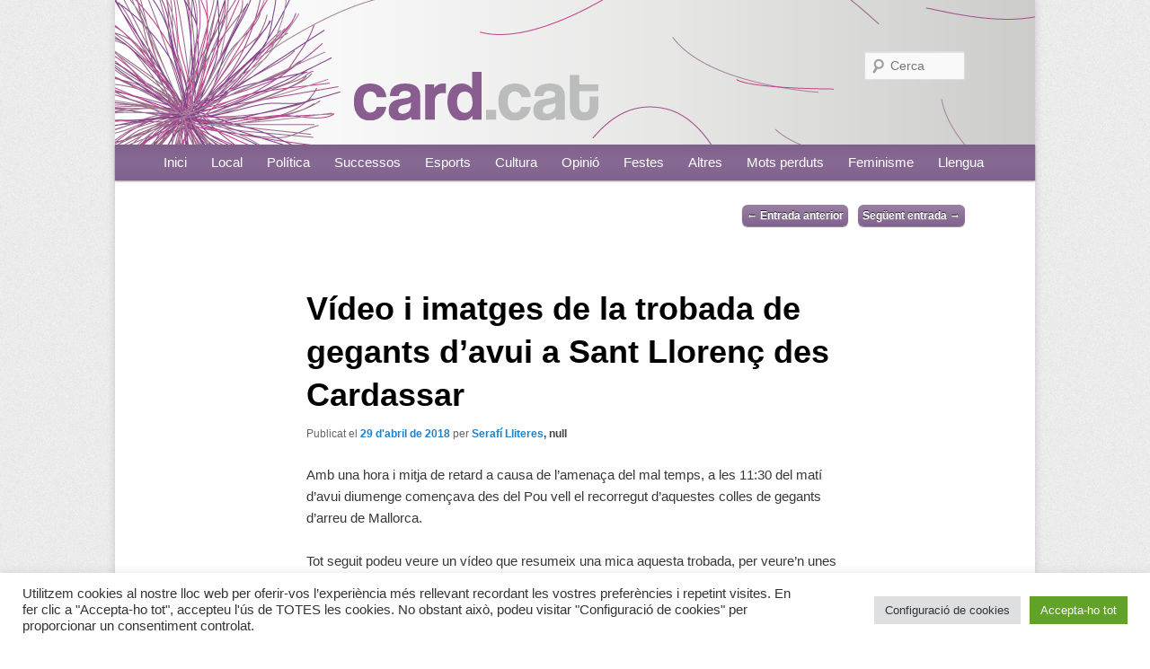

--- FILE ---
content_type: text/html; charset=UTF-8
request_url: https://card.cat/2018/04/29/video-i-imatges-de-la-trobada-de-gegants-davui-a-sant-llorenc-des-cardassar/
body_size: 22388
content:
<!DOCTYPE html>
<!--[if IE 6]>
<html id="ie6" dir="ltr" lang="ca"
	prefix="og: https://ogp.me/ns#" >
<![endif]-->
<!--[if IE 7]>
<html id="ie7" dir="ltr" lang="ca"
	prefix="og: https://ogp.me/ns#" >
<![endif]-->
<!--[if IE 8]>
<html id="ie8" dir="ltr" lang="ca"
	prefix="og: https://ogp.me/ns#" >
<![endif]-->
<!--[if !(IE 6) | !(IE 7) | !(IE 8)  ]><!-->
<html dir="ltr" lang="ca"
	prefix="og: https://ogp.me/ns#" >
<!--<![endif]-->
<html xmlns:fb="http://ogp.me/ns/fb#">

<head>
<meta charset="UTF-8" />
<meta name="viewport" content="width=device-width" />
<meta http-equiv="X-UA-Compatible" value="IE=IE7" />

<link rel="shortcut icon" href="https://card.cat/wp-content/themes/cardPuntCat/images/faviconCard.ico" type="image/x-icon" />
<link rel="profile" href="https://gmpg.org/xfn/11" />
<link rel="stylesheet" type="text/css" media="all" href="https://card.cat/wp-content/themes/cardPuntCat/style.css" />
<link rel="pingback" href="https://card.cat/xmlrpc.php" />
<!--[if lt IE 9]>
<script src="https://card.cat/wp-content/themes/cardPuntCat/js/html5.js" type="text/javascript"></script>
<![endif]-->


<meta property="og:site_name" content="card.cat"/>
<meta property="fb:admins" content="615510274"/>
<meta property="fb:app_id" content="134531479976679"/>
<meta property="og:locale" content="ca_ES" />
<meta property="og:type" content="article" /><meta property="og:url" content="https://card.cat/2018/04/29/video-i-imatges-de-la-trobada-de-gegants-davui-a-sant-llorenc-des-cardassar/"/><meta property="og:title" content="Vídeo i imatges de la trobada de gegants d&#8217;avui a Sant Llorenç des Cardassar"/><meta property="og:image" content="https://i0.wp.com/card.cat/wp-content/uploads/2018/04/IMG_20180429_194224.jpg?fit=150%2C84&amp;ssl=1"/><meta property="og:description" content="Amb una hora i mitja de retard a causa de l&#039;amenaça del mal temps, a les 11:30 del matí d&#039;avui diumenge començava des del Pou vell el recorregut d&#039;aquestes colles de gegants d&#039;arreu de Mallorca."/>  


		<!-- All in One SEO 4.3.8 - aioseo.com -->
		<title>Vídeo i imatges de la trobada de gegants d’avui a Sant Llorenç des Cardassar | card.cat</title>
		<meta name="description" content="Amb una hora i mitja de retard a causa de l&#039;amenaça del mal temps, a les 11:30 del matí d&#039;avui diumenge començava des del Pou vell el recorregut d&#039;aquestes colles de gegants d&#039;arreu de Mallorca. Tot seguit podeu veure un vídeo que resumeix una mica aquesta trobada, per veure&#039;n unes imatges, clicau aquí." />
		<meta name="robots" content="max-image-preview:large" />
		<link rel="canonical" href="https://card.cat/2018/04/29/video-i-imatges-de-la-trobada-de-gegants-davui-a-sant-llorenc-des-cardassar/" />
		<meta name="generator" content="All in One SEO (AIOSEO) 4.3.8" />
		<meta property="og:locale" content="ca_ES" />
		<meta property="og:site_name" content="card.cat | Revista digital de Sant Llorenç, Son Carrió i Sa Costa" />
		<meta property="og:type" content="article" />
		<meta property="og:title" content="Vídeo i imatges de la trobada de gegants d’avui a Sant Llorenç des Cardassar | card.cat" />
		<meta property="og:description" content="Amb una hora i mitja de retard a causa de l&#039;amenaça del mal temps, a les 11:30 del matí d&#039;avui diumenge començava des del Pou vell el recorregut d&#039;aquestes colles de gegants d&#039;arreu de Mallorca. Tot seguit podeu veure un vídeo que resumeix una mica aquesta trobada, per veure&#039;n unes imatges, clicau aquí." />
		<meta property="og:url" content="https://card.cat/2018/04/29/video-i-imatges-de-la-trobada-de-gegants-davui-a-sant-llorenc-des-cardassar/" />
		<meta property="article:published_time" content="2018-04-29T17:45:59+00:00" />
		<meta property="article:modified_time" content="2018-04-29T20:10:13+00:00" />
		<meta name="twitter:card" content="summary" />
		<meta name="twitter:title" content="Vídeo i imatges de la trobada de gegants d’avui a Sant Llorenç des Cardassar | card.cat" />
		<meta name="twitter:description" content="Amb una hora i mitja de retard a causa de l&#039;amenaça del mal temps, a les 11:30 del matí d&#039;avui diumenge començava des del Pou vell el recorregut d&#039;aquestes colles de gegants d&#039;arreu de Mallorca. Tot seguit podeu veure un vídeo que resumeix una mica aquesta trobada, per veure&#039;n unes imatges, clicau aquí." />
		<script type="application/ld+json" class="aioseo-schema">
			{"@context":"https:\/\/schema.org","@graph":[{"@type":"Article","@id":"https:\/\/card.cat\/2018\/04\/29\/video-i-imatges-de-la-trobada-de-gegants-davui-a-sant-llorenc-des-cardassar\/#article","name":"V\u00eddeo i imatges de la trobada de gegants d\u2019avui a Sant Lloren\u00e7 des Cardassar | card.cat","headline":"V\u00eddeo i imatges de la trobada de gegants d&#8217;avui a Sant Lloren\u00e7 des Cardassar","author":{"@id":"https:\/\/card.cat\/author\/xerafi-lliteres\/#author"},"publisher":{"@id":"https:\/\/card.cat\/#organization"},"image":{"@type":"ImageObject","url":"https:\/\/i0.wp.com\/card.cat\/wp-content\/uploads\/2018\/04\/IMG_20180429_194224.jpg?fit=1929%2C1085&ssl=1","width":1929,"height":1085},"datePublished":"2018-04-29T17:45:59+02:00","dateModified":"2018-04-29T20:10:13+02:00","inLanguage":"ca","mainEntityOfPage":{"@id":"https:\/\/card.cat\/2018\/04\/29\/video-i-imatges-de-la-trobada-de-gegants-davui-a-sant-llorenc-des-cardassar\/#webpage"},"isPartOf":{"@id":"https:\/\/card.cat\/2018\/04\/29\/video-i-imatges-de-la-trobada-de-gegants-davui-a-sant-llorenc-des-cardassar\/#webpage"},"articleSection":"Local"},{"@type":"BreadcrumbList","@id":"https:\/\/card.cat\/2018\/04\/29\/video-i-imatges-de-la-trobada-de-gegants-davui-a-sant-llorenc-des-cardassar\/#breadcrumblist","itemListElement":[{"@type":"ListItem","@id":"https:\/\/card.cat\/#listItem","position":1,"item":{"@type":"WebPage","@id":"https:\/\/card.cat\/","name":"Home","description":"Revista digital de Sant Lloren\u00e7, Son Carri\u00f3 i Sa Costa","url":"https:\/\/card.cat\/"},"nextItem":"https:\/\/card.cat\/2018\/#listItem"},{"@type":"ListItem","@id":"https:\/\/card.cat\/2018\/#listItem","position":2,"item":{"@type":"WebPage","@id":"https:\/\/card.cat\/2018\/","name":"2018","url":"https:\/\/card.cat\/2018\/"},"nextItem":"https:\/\/card.cat\/2018\/04\/#listItem","previousItem":"https:\/\/card.cat\/#listItem"},{"@type":"ListItem","@id":"https:\/\/card.cat\/2018\/04\/#listItem","position":3,"item":{"@type":"WebPage","@id":"https:\/\/card.cat\/2018\/04\/","name":"April","url":"https:\/\/card.cat\/2018\/04\/"},"nextItem":"https:\/\/card.cat\/2018\/04\/29\/#listItem","previousItem":"https:\/\/card.cat\/2018\/#listItem"},{"@type":"ListItem","@id":"https:\/\/card.cat\/2018\/04\/29\/#listItem","position":4,"item":{"@type":"WebPage","@id":"https:\/\/card.cat\/2018\/04\/29\/","name":"29","url":"https:\/\/card.cat\/2018\/04\/29\/"},"nextItem":"https:\/\/card.cat\/2018\/04\/29\/video-i-imatges-de-la-trobada-de-gegants-davui-a-sant-llorenc-des-cardassar\/#listItem","previousItem":"https:\/\/card.cat\/2018\/04\/#listItem"},{"@type":"ListItem","@id":"https:\/\/card.cat\/2018\/04\/29\/video-i-imatges-de-la-trobada-de-gegants-davui-a-sant-llorenc-des-cardassar\/#listItem","position":5,"item":{"@type":"WebPage","@id":"https:\/\/card.cat\/2018\/04\/29\/video-i-imatges-de-la-trobada-de-gegants-davui-a-sant-llorenc-des-cardassar\/","name":"V\u00eddeo i imatges de la trobada de gegants d'avui a Sant Lloren\u00e7 des Cardassar","description":"Amb una hora i mitja de retard a causa de l'amena\u00e7a del mal temps, a les 11:30 del mat\u00ed d'avui diumenge comen\u00e7ava des del Pou vell el recorregut d'aquestes colles de gegants d'arreu de Mallorca. Tot seguit podeu veure un v\u00eddeo que resumeix una mica aquesta trobada, per veure'n unes imatges, clicau aqu\u00ed.","url":"https:\/\/card.cat\/2018\/04\/29\/video-i-imatges-de-la-trobada-de-gegants-davui-a-sant-llorenc-des-cardassar\/"},"previousItem":"https:\/\/card.cat\/2018\/04\/29\/#listItem"}]},{"@type":"Organization","@id":"https:\/\/card.cat\/#organization","name":"card.cat","url":"https:\/\/card.cat\/"},{"@type":"Person","@id":"https:\/\/card.cat\/author\/xerafi-lliteres\/#author","url":"https:\/\/card.cat\/author\/xerafi-lliteres\/","name":"Seraf\u00ed Lliteres","image":{"@type":"ImageObject","@id":"https:\/\/card.cat\/2018\/04\/29\/video-i-imatges-de-la-trobada-de-gegants-davui-a-sant-llorenc-des-cardassar\/#authorImage","url":"https:\/\/secure.gravatar.com\/avatar\/fa3a595d34c87aaa7160dda9fd3ce4b9?s=96&d=retro&r=g","width":96,"height":96,"caption":"Seraf\u00ed Lliteres"}},{"@type":"WebPage","@id":"https:\/\/card.cat\/2018\/04\/29\/video-i-imatges-de-la-trobada-de-gegants-davui-a-sant-llorenc-des-cardassar\/#webpage","url":"https:\/\/card.cat\/2018\/04\/29\/video-i-imatges-de-la-trobada-de-gegants-davui-a-sant-llorenc-des-cardassar\/","name":"V\u00eddeo i imatges de la trobada de gegants d\u2019avui a Sant Lloren\u00e7 des Cardassar | card.cat","description":"Amb una hora i mitja de retard a causa de l'amena\u00e7a del mal temps, a les 11:30 del mat\u00ed d'avui diumenge comen\u00e7ava des del Pou vell el recorregut d'aquestes colles de gegants d'arreu de Mallorca. Tot seguit podeu veure un v\u00eddeo que resumeix una mica aquesta trobada, per veure'n unes imatges, clicau aqu\u00ed.","inLanguage":"ca","isPartOf":{"@id":"https:\/\/card.cat\/#website"},"breadcrumb":{"@id":"https:\/\/card.cat\/2018\/04\/29\/video-i-imatges-de-la-trobada-de-gegants-davui-a-sant-llorenc-des-cardassar\/#breadcrumblist"},"author":{"@id":"https:\/\/card.cat\/author\/xerafi-lliteres\/#author"},"creator":{"@id":"https:\/\/card.cat\/author\/xerafi-lliteres\/#author"},"image":{"@type":"ImageObject","url":"https:\/\/i0.wp.com\/card.cat\/wp-content\/uploads\/2018\/04\/IMG_20180429_194224.jpg?fit=1929%2C1085&ssl=1","@id":"https:\/\/card.cat\/#mainImage","width":1929,"height":1085},"primaryImageOfPage":{"@id":"https:\/\/card.cat\/2018\/04\/29\/video-i-imatges-de-la-trobada-de-gegants-davui-a-sant-llorenc-des-cardassar\/#mainImage"},"datePublished":"2018-04-29T17:45:59+02:00","dateModified":"2018-04-29T20:10:13+02:00"},{"@type":"WebSite","@id":"https:\/\/card.cat\/#website","url":"https:\/\/card.cat\/","name":"card.cat","description":"Revista digital de Sant Lloren\u00e7, Son Carri\u00f3 i Sa Costa","inLanguage":"ca","publisher":{"@id":"https:\/\/card.cat\/#organization"}}]}
		</script>
		<!-- All in One SEO -->

<link rel='dns-prefetch' href='//stats.wp.com' />
<link rel='dns-prefetch' href='//i0.wp.com' />
<link rel='dns-prefetch' href='//c0.wp.com' />
<link rel="alternate" type="application/rss+xml" title="card.cat &raquo; Canal d&#039;informació" href="https://card.cat/feed/" />
<link rel="alternate" type="application/rss+xml" title="card.cat &raquo; Canal dels comentaris" href="https://card.cat/comments/feed/" />
<link rel="alternate" type="application/rss+xml" title="card.cat &raquo; Vídeo i imatges de la trobada de gegants d&#8217;avui a Sant Llorenç des Cardassar Canal dels comentaris" href="https://card.cat/2018/04/29/video-i-imatges-de-la-trobada-de-gegants-davui-a-sant-llorenc-des-cardassar/feed/" />
		<!-- This site uses the Google Analytics by MonsterInsights plugin v9.11.1 - Using Analytics tracking - https://www.monsterinsights.com/ -->
							<script src="//www.googletagmanager.com/gtag/js?id=G-X59XZBSPDH"  data-cfasync="false" data-wpfc-render="false" type="text/javascript" async></script>
			<script data-cfasync="false" data-wpfc-render="false" type="text/javascript">
				var mi_version = '9.11.1';
				var mi_track_user = true;
				var mi_no_track_reason = '';
								var MonsterInsightsDefaultLocations = {"page_location":"https:\/\/card.cat\/2018\/04\/29\/video-i-imatges-de-la-trobada-de-gegants-davui-a-sant-llorenc-des-cardassar\/"};
								if ( typeof MonsterInsightsPrivacyGuardFilter === 'function' ) {
					var MonsterInsightsLocations = (typeof MonsterInsightsExcludeQuery === 'object') ? MonsterInsightsPrivacyGuardFilter( MonsterInsightsExcludeQuery ) : MonsterInsightsPrivacyGuardFilter( MonsterInsightsDefaultLocations );
				} else {
					var MonsterInsightsLocations = (typeof MonsterInsightsExcludeQuery === 'object') ? MonsterInsightsExcludeQuery : MonsterInsightsDefaultLocations;
				}

								var disableStrs = [
										'ga-disable-G-X59XZBSPDH',
									];

				/* Function to detect opted out users */
				function __gtagTrackerIsOptedOut() {
					for (var index = 0; index < disableStrs.length; index++) {
						if (document.cookie.indexOf(disableStrs[index] + '=true') > -1) {
							return true;
						}
					}

					return false;
				}

				/* Disable tracking if the opt-out cookie exists. */
				if (__gtagTrackerIsOptedOut()) {
					for (var index = 0; index < disableStrs.length; index++) {
						window[disableStrs[index]] = true;
					}
				}

				/* Opt-out function */
				function __gtagTrackerOptout() {
					for (var index = 0; index < disableStrs.length; index++) {
						document.cookie = disableStrs[index] + '=true; expires=Thu, 31 Dec 2099 23:59:59 UTC; path=/';
						window[disableStrs[index]] = true;
					}
				}

				if ('undefined' === typeof gaOptout) {
					function gaOptout() {
						__gtagTrackerOptout();
					}
				}
								window.dataLayer = window.dataLayer || [];

				window.MonsterInsightsDualTracker = {
					helpers: {},
					trackers: {},
				};
				if (mi_track_user) {
					function __gtagDataLayer() {
						dataLayer.push(arguments);
					}

					function __gtagTracker(type, name, parameters) {
						if (!parameters) {
							parameters = {};
						}

						if (parameters.send_to) {
							__gtagDataLayer.apply(null, arguments);
							return;
						}

						if (type === 'event') {
														parameters.send_to = monsterinsights_frontend.v4_id;
							var hookName = name;
							if (typeof parameters['event_category'] !== 'undefined') {
								hookName = parameters['event_category'] + ':' + name;
							}

							if (typeof MonsterInsightsDualTracker.trackers[hookName] !== 'undefined') {
								MonsterInsightsDualTracker.trackers[hookName](parameters);
							} else {
								__gtagDataLayer('event', name, parameters);
							}
							
						} else {
							__gtagDataLayer.apply(null, arguments);
						}
					}

					__gtagTracker('js', new Date());
					__gtagTracker('set', {
						'developer_id.dZGIzZG': true,
											});
					if ( MonsterInsightsLocations.page_location ) {
						__gtagTracker('set', MonsterInsightsLocations);
					}
										__gtagTracker('config', 'G-X59XZBSPDH', {"forceSSL":"true"} );
										window.gtag = __gtagTracker;										(function () {
						/* https://developers.google.com/analytics/devguides/collection/analyticsjs/ */
						/* ga and __gaTracker compatibility shim. */
						var noopfn = function () {
							return null;
						};
						var newtracker = function () {
							return new Tracker();
						};
						var Tracker = function () {
							return null;
						};
						var p = Tracker.prototype;
						p.get = noopfn;
						p.set = noopfn;
						p.send = function () {
							var args = Array.prototype.slice.call(arguments);
							args.unshift('send');
							__gaTracker.apply(null, args);
						};
						var __gaTracker = function () {
							var len = arguments.length;
							if (len === 0) {
								return;
							}
							var f = arguments[len - 1];
							if (typeof f !== 'object' || f === null || typeof f.hitCallback !== 'function') {
								if ('send' === arguments[0]) {
									var hitConverted, hitObject = false, action;
									if ('event' === arguments[1]) {
										if ('undefined' !== typeof arguments[3]) {
											hitObject = {
												'eventAction': arguments[3],
												'eventCategory': arguments[2],
												'eventLabel': arguments[4],
												'value': arguments[5] ? arguments[5] : 1,
											}
										}
									}
									if ('pageview' === arguments[1]) {
										if ('undefined' !== typeof arguments[2]) {
											hitObject = {
												'eventAction': 'page_view',
												'page_path': arguments[2],
											}
										}
									}
									if (typeof arguments[2] === 'object') {
										hitObject = arguments[2];
									}
									if (typeof arguments[5] === 'object') {
										Object.assign(hitObject, arguments[5]);
									}
									if ('undefined' !== typeof arguments[1].hitType) {
										hitObject = arguments[1];
										if ('pageview' === hitObject.hitType) {
											hitObject.eventAction = 'page_view';
										}
									}
									if (hitObject) {
										action = 'timing' === arguments[1].hitType ? 'timing_complete' : hitObject.eventAction;
										hitConverted = mapArgs(hitObject);
										__gtagTracker('event', action, hitConverted);
									}
								}
								return;
							}

							function mapArgs(args) {
								var arg, hit = {};
								var gaMap = {
									'eventCategory': 'event_category',
									'eventAction': 'event_action',
									'eventLabel': 'event_label',
									'eventValue': 'event_value',
									'nonInteraction': 'non_interaction',
									'timingCategory': 'event_category',
									'timingVar': 'name',
									'timingValue': 'value',
									'timingLabel': 'event_label',
									'page': 'page_path',
									'location': 'page_location',
									'title': 'page_title',
									'referrer' : 'page_referrer',
								};
								for (arg in args) {
																		if (!(!args.hasOwnProperty(arg) || !gaMap.hasOwnProperty(arg))) {
										hit[gaMap[arg]] = args[arg];
									} else {
										hit[arg] = args[arg];
									}
								}
								return hit;
							}

							try {
								f.hitCallback();
							} catch (ex) {
							}
						};
						__gaTracker.create = newtracker;
						__gaTracker.getByName = newtracker;
						__gaTracker.getAll = function () {
							return [];
						};
						__gaTracker.remove = noopfn;
						__gaTracker.loaded = true;
						window['__gaTracker'] = __gaTracker;
					})();
									} else {
										console.log("");
					(function () {
						function __gtagTracker() {
							return null;
						}

						window['__gtagTracker'] = __gtagTracker;
						window['gtag'] = __gtagTracker;
					})();
									}
			</script>
							<!-- / Google Analytics by MonsterInsights -->
		<script type="text/javascript">
window._wpemojiSettings = {"baseUrl":"https:\/\/s.w.org\/images\/core\/emoji\/14.0.0\/72x72\/","ext":".png","svgUrl":"https:\/\/s.w.org\/images\/core\/emoji\/14.0.0\/svg\/","svgExt":".svg","source":{"wpemoji":"https:\/\/card.cat\/wp-includes\/js\/wp-emoji.js?ver=6.2.8","twemoji":"https:\/\/card.cat\/wp-includes\/js\/twemoji.js?ver=6.2.8"}};
/**
 * @output wp-includes/js/wp-emoji-loader.js
 */

( function( window, document, settings ) {
	var src, ready, ii, tests;

	// Create a canvas element for testing native browser support of emoji.
	var canvas = document.createElement( 'canvas' );
	var context = canvas.getContext && canvas.getContext( '2d' );

	/**
	 * Checks if two sets of Emoji characters render the same visually.
	 *
	 * @since 4.9.0
	 *
	 * @private
	 *
	 * @param {string} set1 Set of Emoji to test.
	 * @param {string} set2 Set of Emoji to test.
	 *
	 * @return {boolean} True if the two sets render the same.
	 */
	function emojiSetsRenderIdentically( set1, set2 ) {
		// Cleanup from previous test.
		context.clearRect( 0, 0, canvas.width, canvas.height );
		context.fillText( set1, 0, 0 );
		var rendered1 = canvas.toDataURL();

		// Cleanup from previous test.
		context.clearRect( 0, 0, canvas.width, canvas.height );
		context.fillText( set2, 0, 0 );
		var rendered2 = canvas.toDataURL();

		return rendered1 === rendered2;
	}

	/**
	 * Determines if the browser properly renders Emoji that Twemoji can supplement.
	 *
	 * @since 4.2.0
	 *
	 * @private
	 *
	 * @param {string} type Whether to test for support of "flag" or "emoji".
	 *
	 * @return {boolean} True if the browser can render emoji, false if it cannot.
	 */
	function browserSupportsEmoji( type ) {
		var isIdentical;

		if ( ! context || ! context.fillText ) {
			return false;
		}

		/*
		 * Chrome on OS X added native emoji rendering in M41. Unfortunately,
		 * it doesn't work when the font is bolder than 500 weight. So, we
		 * check for bold rendering support to avoid invisible emoji in Chrome.
		 */
		context.textBaseline = 'top';
		context.font = '600 32px Arial';

		switch ( type ) {
			case 'flag':
				/*
				 * Test for Transgender flag compatibility. Added in Unicode 13.
				 *
				 * To test for support, we try to render it, and compare the rendering to how it would look if
				 * the browser doesn't render it correctly (white flag emoji + transgender symbol).
				 */
				isIdentical = emojiSetsRenderIdentically(
					'\uD83C\uDFF3\uFE0F\u200D\u26A7\uFE0F', // as a zero-width joiner sequence
					'\uD83C\uDFF3\uFE0F\u200B\u26A7\uFE0F'  // separated by a zero-width space
				);

				if ( isIdentical ) {
					return false;
				}

				/*
				 * Test for UN flag compatibility. This is the least supported of the letter locale flags,
				 * so gives us an easy test for full support.
				 *
				 * To test for support, we try to render it, and compare the rendering to how it would look if
				 * the browser doesn't render it correctly ([U] + [N]).
				 */
				isIdentical = emojiSetsRenderIdentically(
					'\uD83C\uDDFA\uD83C\uDDF3',       // as the sequence of two code points
					'\uD83C\uDDFA\u200B\uD83C\uDDF3'  // as the two code points separated by a zero-width space
				);

				if ( isIdentical ) {
					return false;
				}

				/*
				 * Test for English flag compatibility. England is a country in the United Kingdom, it
				 * does not have a two letter locale code but rather a five letter sub-division code.
				 *
				 * To test for support, we try to render it, and compare the rendering to how it would look if
				 * the browser doesn't render it correctly (black flag emoji + [G] + [B] + [E] + [N] + [G]).
				 */
				isIdentical = emojiSetsRenderIdentically(
					// as the flag sequence
					'\uD83C\uDFF4\uDB40\uDC67\uDB40\uDC62\uDB40\uDC65\uDB40\uDC6E\uDB40\uDC67\uDB40\uDC7F',
					// with each code point separated by a zero-width space
					'\uD83C\uDFF4\u200B\uDB40\uDC67\u200B\uDB40\uDC62\u200B\uDB40\uDC65\u200B\uDB40\uDC6E\u200B\uDB40\uDC67\u200B\uDB40\uDC7F'
				);

				return ! isIdentical;
			case 'emoji':
				/*
				 * Why can't we be friends? Everyone can now shake hands in emoji, regardless of skin tone!
				 *
				 * To test for Emoji 14.0 support, try to render a new emoji: Handshake: Light Skin Tone, Dark Skin Tone.
				 *
				 * The Handshake: Light Skin Tone, Dark Skin Tone emoji is a ZWJ sequence combining 🫱 Rightwards Hand,
				 * 🏻 Light Skin Tone, a Zero Width Joiner, 🫲 Leftwards Hand, and 🏿 Dark Skin Tone.
				 *
				 * 0x1FAF1 == Rightwards Hand
				 * 0x1F3FB == Light Skin Tone
				 * 0x200D == Zero-Width Joiner (ZWJ) that links the code points for the new emoji or
				 * 0x200B == Zero-Width Space (ZWS) that is rendered for clients not supporting the new emoji.
				 * 0x1FAF2 == Leftwards Hand
				 * 0x1F3FF == Dark Skin Tone.
				 *
				 * When updating this test for future Emoji releases, ensure that individual emoji that make up the
				 * sequence come from older emoji standards.
				 */
				isIdentical = emojiSetsRenderIdentically(
					'\uD83E\uDEF1\uD83C\uDFFB\u200D\uD83E\uDEF2\uD83C\uDFFF', // as the zero-width joiner sequence
					'\uD83E\uDEF1\uD83C\uDFFB\u200B\uD83E\uDEF2\uD83C\uDFFF'  // separated by a zero-width space
				);

				return ! isIdentical;
		}

		return false;
	}

	/**
	 * Adds a script to the head of the document.
	 *
	 * @ignore
	 *
	 * @since 4.2.0
	 *
	 * @param {Object} src The url where the script is located.
	 * @return {void}
	 */
	function addScript( src ) {
		var script = document.createElement( 'script' );

		script.src = src;
		script.defer = script.type = 'text/javascript';
		document.getElementsByTagName( 'head' )[0].appendChild( script );
	}

	tests = Array( 'flag', 'emoji' );

	settings.supports = {
		everything: true,
		everythingExceptFlag: true
	};

	/*
	 * Tests the browser support for flag emojis and other emojis, and adjusts the
	 * support settings accordingly.
	 */
	for( ii = 0; ii < tests.length; ii++ ) {
		settings.supports[ tests[ ii ] ] = browserSupportsEmoji( tests[ ii ] );

		settings.supports.everything = settings.supports.everything && settings.supports[ tests[ ii ] ];

		if ( 'flag' !== tests[ ii ] ) {
			settings.supports.everythingExceptFlag = settings.supports.everythingExceptFlag && settings.supports[ tests[ ii ] ];
		}
	}

	settings.supports.everythingExceptFlag = settings.supports.everythingExceptFlag && ! settings.supports.flag;

	// Sets DOMReady to false and assigns a ready function to settings.
	settings.DOMReady = false;
	settings.readyCallback = function() {
		settings.DOMReady = true;
	};

	// When the browser can not render everything we need to load a polyfill.
	if ( ! settings.supports.everything ) {
		ready = function() {
			settings.readyCallback();
		};

		/*
		 * Cross-browser version of adding a dom ready event.
		 */
		if ( document.addEventListener ) {
			document.addEventListener( 'DOMContentLoaded', ready, false );
			window.addEventListener( 'load', ready, false );
		} else {
			window.attachEvent( 'onload', ready );
			document.attachEvent( 'onreadystatechange', function() {
				if ( 'complete' === document.readyState ) {
					settings.readyCallback();
				}
			} );
		}

		src = settings.source || {};

		if ( src.concatemoji ) {
			addScript( src.concatemoji );
		} else if ( src.wpemoji && src.twemoji ) {
			addScript( src.twemoji );
			addScript( src.wpemoji );
		}
	}

} )( window, document, window._wpemojiSettings );
</script>
<style type="text/css">
img.wp-smiley,
img.emoji {
	display: inline !important;
	border: none !important;
	box-shadow: none !important;
	height: 1em !important;
	width: 1em !important;
	margin: 0 0.07em !important;
	vertical-align: -0.1em !important;
	background: none !important;
	padding: 0 !important;
}
</style>
	<link rel='stylesheet' id='wp-block-library-css' href='https://c0.wp.com/c/6.2.8/wp-includes/css/dist/block-library/style.css' type='text/css' media='all' />
<style id='wp-block-library-inline-css' type='text/css'>
.has-text-align-justify{text-align:justify;}
</style>
<link rel='stylesheet' id='jetpack-videopress-video-block-view-css' href='https://card.cat/wp-content/plugins/jetpack/jetpack_vendor/automattic/jetpack-videopress/build/block-editor/blocks/video/view.css?minify=false&#038;ver=317afd605f368082816f' type='text/css' media='all' />
<link rel='stylesheet' id='mediaelement-css' href='https://c0.wp.com/c/6.2.8/wp-includes/js/mediaelement/mediaelementplayer-legacy.min.css' type='text/css' media='all' />
<link rel='stylesheet' id='wp-mediaelement-css' href='https://c0.wp.com/c/6.2.8/wp-includes/js/mediaelement/wp-mediaelement.css' type='text/css' media='all' />
<link rel='stylesheet' id='classic-theme-styles-css' href='https://c0.wp.com/c/6.2.8/wp-includes/css/classic-themes.css' type='text/css' media='all' />
<style id='global-styles-inline-css' type='text/css'>
body{--wp--preset--color--black: #000000;--wp--preset--color--cyan-bluish-gray: #abb8c3;--wp--preset--color--white: #ffffff;--wp--preset--color--pale-pink: #f78da7;--wp--preset--color--vivid-red: #cf2e2e;--wp--preset--color--luminous-vivid-orange: #ff6900;--wp--preset--color--luminous-vivid-amber: #fcb900;--wp--preset--color--light-green-cyan: #7bdcb5;--wp--preset--color--vivid-green-cyan: #00d084;--wp--preset--color--pale-cyan-blue: #8ed1fc;--wp--preset--color--vivid-cyan-blue: #0693e3;--wp--preset--color--vivid-purple: #9b51e0;--wp--preset--gradient--vivid-cyan-blue-to-vivid-purple: linear-gradient(135deg,rgba(6,147,227,1) 0%,rgb(155,81,224) 100%);--wp--preset--gradient--light-green-cyan-to-vivid-green-cyan: linear-gradient(135deg,rgb(122,220,180) 0%,rgb(0,208,130) 100%);--wp--preset--gradient--luminous-vivid-amber-to-luminous-vivid-orange: linear-gradient(135deg,rgba(252,185,0,1) 0%,rgba(255,105,0,1) 100%);--wp--preset--gradient--luminous-vivid-orange-to-vivid-red: linear-gradient(135deg,rgba(255,105,0,1) 0%,rgb(207,46,46) 100%);--wp--preset--gradient--very-light-gray-to-cyan-bluish-gray: linear-gradient(135deg,rgb(238,238,238) 0%,rgb(169,184,195) 100%);--wp--preset--gradient--cool-to-warm-spectrum: linear-gradient(135deg,rgb(74,234,220) 0%,rgb(151,120,209) 20%,rgb(207,42,186) 40%,rgb(238,44,130) 60%,rgb(251,105,98) 80%,rgb(254,248,76) 100%);--wp--preset--gradient--blush-light-purple: linear-gradient(135deg,rgb(255,206,236) 0%,rgb(152,150,240) 100%);--wp--preset--gradient--blush-bordeaux: linear-gradient(135deg,rgb(254,205,165) 0%,rgb(254,45,45) 50%,rgb(107,0,62) 100%);--wp--preset--gradient--luminous-dusk: linear-gradient(135deg,rgb(255,203,112) 0%,rgb(199,81,192) 50%,rgb(65,88,208) 100%);--wp--preset--gradient--pale-ocean: linear-gradient(135deg,rgb(255,245,203) 0%,rgb(182,227,212) 50%,rgb(51,167,181) 100%);--wp--preset--gradient--electric-grass: linear-gradient(135deg,rgb(202,248,128) 0%,rgb(113,206,126) 100%);--wp--preset--gradient--midnight: linear-gradient(135deg,rgb(2,3,129) 0%,rgb(40,116,252) 100%);--wp--preset--duotone--dark-grayscale: url('#wp-duotone-dark-grayscale');--wp--preset--duotone--grayscale: url('#wp-duotone-grayscale');--wp--preset--duotone--purple-yellow: url('#wp-duotone-purple-yellow');--wp--preset--duotone--blue-red: url('#wp-duotone-blue-red');--wp--preset--duotone--midnight: url('#wp-duotone-midnight');--wp--preset--duotone--magenta-yellow: url('#wp-duotone-magenta-yellow');--wp--preset--duotone--purple-green: url('#wp-duotone-purple-green');--wp--preset--duotone--blue-orange: url('#wp-duotone-blue-orange');--wp--preset--font-size--small: 13px;--wp--preset--font-size--medium: 20px;--wp--preset--font-size--large: 36px;--wp--preset--font-size--x-large: 42px;--wp--preset--spacing--20: 0.44rem;--wp--preset--spacing--30: 0.67rem;--wp--preset--spacing--40: 1rem;--wp--preset--spacing--50: 1.5rem;--wp--preset--spacing--60: 2.25rem;--wp--preset--spacing--70: 3.38rem;--wp--preset--spacing--80: 5.06rem;--wp--preset--shadow--natural: 6px 6px 9px rgba(0, 0, 0, 0.2);--wp--preset--shadow--deep: 12px 12px 50px rgba(0, 0, 0, 0.4);--wp--preset--shadow--sharp: 6px 6px 0px rgba(0, 0, 0, 0.2);--wp--preset--shadow--outlined: 6px 6px 0px -3px rgba(255, 255, 255, 1), 6px 6px rgba(0, 0, 0, 1);--wp--preset--shadow--crisp: 6px 6px 0px rgba(0, 0, 0, 1);}:where(.is-layout-flex){gap: 0.5em;}body .is-layout-flow > .alignleft{float: left;margin-inline-start: 0;margin-inline-end: 2em;}body .is-layout-flow > .alignright{float: right;margin-inline-start: 2em;margin-inline-end: 0;}body .is-layout-flow > .aligncenter{margin-left: auto !important;margin-right: auto !important;}body .is-layout-constrained > .alignleft{float: left;margin-inline-start: 0;margin-inline-end: 2em;}body .is-layout-constrained > .alignright{float: right;margin-inline-start: 2em;margin-inline-end: 0;}body .is-layout-constrained > .aligncenter{margin-left: auto !important;margin-right: auto !important;}body .is-layout-constrained > :where(:not(.alignleft):not(.alignright):not(.alignfull)){max-width: var(--wp--style--global--content-size);margin-left: auto !important;margin-right: auto !important;}body .is-layout-constrained > .alignwide{max-width: var(--wp--style--global--wide-size);}body .is-layout-flex{display: flex;}body .is-layout-flex{flex-wrap: wrap;align-items: center;}body .is-layout-flex > *{margin: 0;}:where(.wp-block-columns.is-layout-flex){gap: 2em;}.has-black-color{color: var(--wp--preset--color--black) !important;}.has-cyan-bluish-gray-color{color: var(--wp--preset--color--cyan-bluish-gray) !important;}.has-white-color{color: var(--wp--preset--color--white) !important;}.has-pale-pink-color{color: var(--wp--preset--color--pale-pink) !important;}.has-vivid-red-color{color: var(--wp--preset--color--vivid-red) !important;}.has-luminous-vivid-orange-color{color: var(--wp--preset--color--luminous-vivid-orange) !important;}.has-luminous-vivid-amber-color{color: var(--wp--preset--color--luminous-vivid-amber) !important;}.has-light-green-cyan-color{color: var(--wp--preset--color--light-green-cyan) !important;}.has-vivid-green-cyan-color{color: var(--wp--preset--color--vivid-green-cyan) !important;}.has-pale-cyan-blue-color{color: var(--wp--preset--color--pale-cyan-blue) !important;}.has-vivid-cyan-blue-color{color: var(--wp--preset--color--vivid-cyan-blue) !important;}.has-vivid-purple-color{color: var(--wp--preset--color--vivid-purple) !important;}.has-black-background-color{background-color: var(--wp--preset--color--black) !important;}.has-cyan-bluish-gray-background-color{background-color: var(--wp--preset--color--cyan-bluish-gray) !important;}.has-white-background-color{background-color: var(--wp--preset--color--white) !important;}.has-pale-pink-background-color{background-color: var(--wp--preset--color--pale-pink) !important;}.has-vivid-red-background-color{background-color: var(--wp--preset--color--vivid-red) !important;}.has-luminous-vivid-orange-background-color{background-color: var(--wp--preset--color--luminous-vivid-orange) !important;}.has-luminous-vivid-amber-background-color{background-color: var(--wp--preset--color--luminous-vivid-amber) !important;}.has-light-green-cyan-background-color{background-color: var(--wp--preset--color--light-green-cyan) !important;}.has-vivid-green-cyan-background-color{background-color: var(--wp--preset--color--vivid-green-cyan) !important;}.has-pale-cyan-blue-background-color{background-color: var(--wp--preset--color--pale-cyan-blue) !important;}.has-vivid-cyan-blue-background-color{background-color: var(--wp--preset--color--vivid-cyan-blue) !important;}.has-vivid-purple-background-color{background-color: var(--wp--preset--color--vivid-purple) !important;}.has-black-border-color{border-color: var(--wp--preset--color--black) !important;}.has-cyan-bluish-gray-border-color{border-color: var(--wp--preset--color--cyan-bluish-gray) !important;}.has-white-border-color{border-color: var(--wp--preset--color--white) !important;}.has-pale-pink-border-color{border-color: var(--wp--preset--color--pale-pink) !important;}.has-vivid-red-border-color{border-color: var(--wp--preset--color--vivid-red) !important;}.has-luminous-vivid-orange-border-color{border-color: var(--wp--preset--color--luminous-vivid-orange) !important;}.has-luminous-vivid-amber-border-color{border-color: var(--wp--preset--color--luminous-vivid-amber) !important;}.has-light-green-cyan-border-color{border-color: var(--wp--preset--color--light-green-cyan) !important;}.has-vivid-green-cyan-border-color{border-color: var(--wp--preset--color--vivid-green-cyan) !important;}.has-pale-cyan-blue-border-color{border-color: var(--wp--preset--color--pale-cyan-blue) !important;}.has-vivid-cyan-blue-border-color{border-color: var(--wp--preset--color--vivid-cyan-blue) !important;}.has-vivid-purple-border-color{border-color: var(--wp--preset--color--vivid-purple) !important;}.has-vivid-cyan-blue-to-vivid-purple-gradient-background{background: var(--wp--preset--gradient--vivid-cyan-blue-to-vivid-purple) !important;}.has-light-green-cyan-to-vivid-green-cyan-gradient-background{background: var(--wp--preset--gradient--light-green-cyan-to-vivid-green-cyan) !important;}.has-luminous-vivid-amber-to-luminous-vivid-orange-gradient-background{background: var(--wp--preset--gradient--luminous-vivid-amber-to-luminous-vivid-orange) !important;}.has-luminous-vivid-orange-to-vivid-red-gradient-background{background: var(--wp--preset--gradient--luminous-vivid-orange-to-vivid-red) !important;}.has-very-light-gray-to-cyan-bluish-gray-gradient-background{background: var(--wp--preset--gradient--very-light-gray-to-cyan-bluish-gray) !important;}.has-cool-to-warm-spectrum-gradient-background{background: var(--wp--preset--gradient--cool-to-warm-spectrum) !important;}.has-blush-light-purple-gradient-background{background: var(--wp--preset--gradient--blush-light-purple) !important;}.has-blush-bordeaux-gradient-background{background: var(--wp--preset--gradient--blush-bordeaux) !important;}.has-luminous-dusk-gradient-background{background: var(--wp--preset--gradient--luminous-dusk) !important;}.has-pale-ocean-gradient-background{background: var(--wp--preset--gradient--pale-ocean) !important;}.has-electric-grass-gradient-background{background: var(--wp--preset--gradient--electric-grass) !important;}.has-midnight-gradient-background{background: var(--wp--preset--gradient--midnight) !important;}.has-small-font-size{font-size: var(--wp--preset--font-size--small) !important;}.has-medium-font-size{font-size: var(--wp--preset--font-size--medium) !important;}.has-large-font-size{font-size: var(--wp--preset--font-size--large) !important;}.has-x-large-font-size{font-size: var(--wp--preset--font-size--x-large) !important;}
.wp-block-navigation a:where(:not(.wp-element-button)){color: inherit;}
:where(.wp-block-columns.is-layout-flex){gap: 2em;}
.wp-block-pullquote{font-size: 1.5em;line-height: 1.6;}
</style>
<link rel='stylesheet' id='cookie-law-info-css' href='https://card.cat/wp-content/plugins/cookie-law-info/legacy/public/css/cookie-law-info-public.css?ver=3.0.9' type='text/css' media='all' />
<link rel='stylesheet' id='cookie-law-info-gdpr-css' href='https://card.cat/wp-content/plugins/cookie-law-info/legacy/public/css/cookie-law-info-gdpr.css?ver=3.0.9' type='text/css' media='all' />
<link rel='stylesheet' id='stcr-style-css' href='https://card.cat/wp-content/plugins/subscribe-to-comments-reloaded/includes/css/stcr-style.css?ver=6.2.8' type='text/css' media='all' />
<link rel='stylesheet' id='wp-polls-css' href='https://card.cat/wp-content/plugins/wp-polls/polls-css.css?ver=2.77.1' type='text/css' media='all' />
<style id='wp-polls-inline-css' type='text/css'>
.wp-polls .pollbar {
	margin: 1px;
	font-size: 6px;
	line-height: 8px;
	height: 8px;
	background: #80618D;
	border: 1px solid #c8c8c8;
}

</style>
<link rel='stylesheet' id='wordpress-popular-posts-css-css' href='https://card.cat/wp-content/plugins/wordpress-popular-posts/assets/css/wpp.css?ver=6.1.1' type='text/css' media='all' />
<link rel='stylesheet' id='sharedaddy-css' href='https://c0.wp.com/p/jetpack/12.1.2/modules/sharedaddy/sharing.css' type='text/css' media='all' />
<link rel='stylesheet' id='social-logos-css' href='https://c0.wp.com/p/jetpack/12.1.2/_inc/social-logos/social-logos.css' type='text/css' media='all' />
<script type='text/javascript' src='https://card.cat/wp-content/plugins/google-analytics-for-wordpress/assets/js/frontend-gtag.js?ver=1769411297' id='monsterinsights-frontend-script-js'></script>
<script data-cfasync="false" data-wpfc-render="false" type="text/javascript" id='monsterinsights-frontend-script-js-extra'>/* <![CDATA[ */
var monsterinsights_frontend = {"js_events_tracking":"true","download_extensions":"doc,pdf,ppt,zip,xls,docx,pptx,xlsx","inbound_paths":"[]","home_url":"https:\/\/card.cat","hash_tracking":"false","v4_id":"G-X59XZBSPDH"};/* ]]> */
</script>
<script type='text/javascript' src='https://c0.wp.com/c/6.2.8/wp-includes/js/jquery/jquery.js' id='jquery-core-js'></script>
<script type='text/javascript' src='https://c0.wp.com/c/6.2.8/wp-includes/js/jquery/jquery-migrate.js' id='jquery-migrate-js'></script>
<script type='text/javascript' id='cookie-law-info-js-extra'>
/* <![CDATA[ */
var Cli_Data = {"nn_cookie_ids":[],"cookielist":[],"non_necessary_cookies":[],"ccpaEnabled":"","ccpaRegionBased":"","ccpaBarEnabled":"","strictlyEnabled":["necessary","obligatoire"],"ccpaType":"gdpr","js_blocking":"1","custom_integration":"","triggerDomRefresh":"","secure_cookies":""};
var cli_cookiebar_settings = {"animate_speed_hide":"500","animate_speed_show":"500","background":"#FFF","border":"#b1a6a6c2","border_on":"","button_1_button_colour":"#61a229","button_1_button_hover":"#4e8221","button_1_link_colour":"#fff","button_1_as_button":"1","button_1_new_win":"","button_2_button_colour":"#333","button_2_button_hover":"#292929","button_2_link_colour":"#444","button_2_as_button":"","button_2_hidebar":"","button_3_button_colour":"#dedfe0","button_3_button_hover":"#b2b2b3","button_3_link_colour":"#333333","button_3_as_button":"1","button_3_new_win":"","button_4_button_colour":"#dedfe0","button_4_button_hover":"#b2b2b3","button_4_link_colour":"#333333","button_4_as_button":"1","button_7_button_colour":"#61a229","button_7_button_hover":"#4e8221","button_7_link_colour":"#fff","button_7_as_button":"1","button_7_new_win":"","font_family":"inherit","header_fix":"","notify_animate_hide":"1","notify_animate_show":"","notify_div_id":"#cookie-law-info-bar","notify_position_horizontal":"right","notify_position_vertical":"bottom","scroll_close":"","scroll_close_reload":"","accept_close_reload":"","reject_close_reload":"","showagain_tab":"","showagain_background":"#fff","showagain_border":"#000","showagain_div_id":"#cookie-law-info-again","showagain_x_position":"100px","text":"#333333","show_once_yn":"","show_once":"10000","logging_on":"","as_popup":"","popup_overlay":"1","bar_heading_text":"","cookie_bar_as":"banner","popup_showagain_position":"bottom-right","widget_position":"left"};
var log_object = {"ajax_url":"https:\/\/card.cat\/wp-admin\/admin-ajax.php"};
/* ]]> */
</script>
<script type='text/javascript' src='https://card.cat/wp-content/plugins/cookie-law-info/legacy/public/js/cookie-law-info-public.js?ver=3.0.9' id='cookie-law-info-js'></script>
<script type='application/json' id='wpp-json'>
{"sampling_active":0,"sampling_rate":100,"ajax_url":"https:\/\/card.cat\/wp-json\/wordpress-popular-posts\/v1\/popular-posts","api_url":"https:\/\/card.cat\/wp-json\/wordpress-popular-posts","ID":90251,"token":"50e4db4aaf","lang":0,"debug":0}
</script>
<script type='text/javascript' src='https://card.cat/wp-content/plugins/wordpress-popular-posts/assets/js/wpp.min.js?ver=6.1.1' id='wpp-js-js'></script>
<link rel="https://api.w.org/" href="https://card.cat/wp-json/" /><link rel="alternate" type="application/json" href="https://card.cat/wp-json/wp/v2/posts/90251" /><link rel="EditURI" type="application/rsd+xml" title="RSD" href="https://card.cat/xmlrpc.php?rsd" />
<link rel="wlwmanifest" type="application/wlwmanifest+xml" href="https://card.cat/wp-includes/wlwmanifest.xml" />
<meta name="generator" content="WordPress 6.2.8" />
<link rel='shortlink' href='https://card.cat/?p=90251' />
<link rel="alternate" type="application/json+oembed" href="https://card.cat/wp-json/oembed/1.0/embed?url=https%3A%2F%2Fcard.cat%2F2018%2F04%2F29%2Fvideo-i-imatges-de-la-trobada-de-gegants-davui-a-sant-llorenc-des-cardassar%2F" />
<link rel="alternate" type="text/xml+oembed" href="https://card.cat/wp-json/oembed/1.0/embed?url=https%3A%2F%2Fcard.cat%2F2018%2F04%2F29%2Fvideo-i-imatges-de-la-trobada-de-gegants-davui-a-sant-llorenc-des-cardassar%2F&#038;format=xml" />
	<style>img#wpstats{display:none}</style>
		            <style id="wpp-loading-animation-styles">@-webkit-keyframes bgslide{from{background-position-x:0}to{background-position-x:-200%}}@keyframes bgslide{from{background-position-x:0}to{background-position-x:-200%}}.wpp-widget-placeholder,.wpp-widget-block-placeholder{margin:0 auto;width:60px;height:3px;background:#dd3737;background:linear-gradient(90deg,#dd3737 0%,#571313 10%,#dd3737 100%);background-size:200% auto;border-radius:3px;-webkit-animation:bgslide 1s infinite linear;animation:bgslide 1s infinite linear}</style>
            <style type="text/css">.recentcomments a{display:inline !important;padding:0 !important;margin:0 !important;}</style></head>

<body data-rsssl=1 class="post-template-default single single-post postid-90251 single-format-standard singular two-column right-sidebar">
<div id="fb-root"></div>
<script>(function(d, s, id) {
  var js, fjs = d.getElementsByTagName(s)[0];
  if (d.getElementById(id)) return;
  js = d.createElement(s); js.id = id;
  js.src = "//connect.facebook.net/ca_ES/all.js#xfbml=1&appId=134531479976679";
  fjs.parentNode.insertBefore(js, fjs);
}(document, 'script', 'facebook-jssdk'));</script>
<div id="page" class="hfeed">
	<header id="branding" role="banner">
			<hgroup>
				<h1 id="site-title"><span><a href="https://card.cat/" title="card.cat" rel="home"><img src="https://card.cat/wp-content/themes/cardPuntCat/images/background/logo.png" id="logo"></a></span></h1>
			</hgroup>


								<form method="get" id="searchform" action="https://card.cat/">
		<label for="s" class="assistive-text">Cerca</label>
		<input type="text" class="field" name="s" id="s" placeholder="Cerca" />
		<input type="submit" class="submit" name="submit" id="searchsubmit" value="Cerca" />
	</form>
			
			<nav id="access" role="navigation">
				<h3 class="assistive-text">Menú principal</h3>
								<div class="skip-link"><a class="assistive-text" href="#content" title="Aneu al contingut principal">Aneu al contingut principal</a></div>
				<div class="skip-link"><a class="assistive-text" href="#secondary" title="Aneu al contingut secundari ">Aneu al contingut secundari </a></div>
								<div class="menu-principal-container"><ul id="menu-principal" class="menu"><li id="menu-item-143" class="menu-item menu-item-type-custom menu-item-object-custom menu-item-143"><a href="/">Inici</a></li>
<li id="menu-item-30" class="menu-item menu-item-type-taxonomy menu-item-object-category current-post-ancestor current-menu-parent current-post-parent menu-item-has-children menu-item-30"><a href="https://card.cat/category/local/">Local</a>
<ul class="sub-menu">
	<li id="menu-item-25" class="menu-item menu-item-type-taxonomy menu-item-object-category menu-item-25"><a href="https://card.cat/category/local/sant-llorenc/">Sant Llorenç</a></li>
	<li id="menu-item-26" class="menu-item menu-item-type-taxonomy menu-item-object-category menu-item-26"><a href="https://card.cat/category/local/son-carrio/">Son Carrió</a></li>
	<li id="menu-item-24" class="menu-item menu-item-type-taxonomy menu-item-object-category menu-item-24"><a href="https://card.cat/category/local/sa-costa/">Sa Costa</a></li>
</ul>
</li>
<li id="menu-item-28" class="menu-item menu-item-type-taxonomy menu-item-object-category menu-item-28"><a href="https://card.cat/category/politica/">Política</a></li>
<li id="menu-item-29" class="menu-item menu-item-type-taxonomy menu-item-object-category menu-item-29"><a href="https://card.cat/category/successos/">Successos</a></li>
<li id="menu-item-16" class="menu-item menu-item-type-taxonomy menu-item-object-category menu-item-has-children menu-item-16"><a href="https://card.cat/category/esports/">Esports</a>
<ul class="sub-menu">
	<li id="menu-item-19" class="menu-item menu-item-type-taxonomy menu-item-object-category menu-item-19"><a href="https://card.cat/category/esports/futbol/">Futbol</a></li>
	<li id="menu-item-18" class="menu-item menu-item-type-taxonomy menu-item-object-category menu-item-18"><a href="https://card.cat/category/esports/ciclisme/">Ciclisme</a></li>
	<li id="menu-item-17" class="menu-item menu-item-type-taxonomy menu-item-object-category menu-item-has-children menu-item-17"><a href="https://card.cat/category/esports/atletisme/">Atletisme</a>
	<ul class="sub-menu">
		<li id="menu-item-1470" class="menu-item menu-item-type-taxonomy menu-item-object-category menu-item-1470"><a href="https://card.cat/category/esports/atletisme/duatlo/">Duatló</a></li>
		<li id="menu-item-1471" class="menu-item menu-item-type-taxonomy menu-item-object-category menu-item-1471"><a href="https://card.cat/category/esports/atletisme/triatlo-atletisme/">Triatló</a></li>
	</ul>
</li>
	<li id="menu-item-44490" class="menu-item menu-item-type-taxonomy menu-item-object-category menu-item-44490"><a href="https://card.cat/category/esports/judo/">Judo</a></li>
	<li id="menu-item-21" class="menu-item menu-item-type-taxonomy menu-item-object-category menu-item-21"><a href="https://card.cat/category/esports/tennis/">Tennis</a></li>
	<li id="menu-item-63704" class="menu-item menu-item-type-taxonomy menu-item-object-category menu-item-63704"><a href="https://card.cat/category/esports/voleibol/">Voleibol</a></li>
	<li id="menu-item-42878" class="menu-item menu-item-type-taxonomy menu-item-object-category menu-item-42878"><a href="https://card.cat/category/esports/padel-esports/">Pàdel</a></li>
	<li id="menu-item-20" class="menu-item menu-item-type-taxonomy menu-item-object-category menu-item-20"><a href="https://card.cat/category/esports/senderisme/">Senderisme</a></li>
	<li id="menu-item-1664" class="menu-item menu-item-type-taxonomy menu-item-object-category menu-item-1664"><a href="https://card.cat/category/esports/escacs/">Escacs</a></li>
</ul>
</li>
<li id="menu-item-9" class="menu-item menu-item-type-taxonomy menu-item-object-category menu-item-has-children menu-item-9"><a href="https://card.cat/category/cultura/">Cultura</a>
<ul class="sub-menu">
	<li id="menu-item-11" class="menu-item menu-item-type-taxonomy menu-item-object-category menu-item-11"><a href="https://card.cat/category/cultura/cinema/">Cinema</a></li>
	<li id="menu-item-14" class="menu-item menu-item-type-taxonomy menu-item-object-category menu-item-14"><a href="https://card.cat/category/cultura/musica/">Música</a></li>
	<li id="menu-item-13" class="menu-item menu-item-type-taxonomy menu-item-object-category menu-item-13"><a href="https://card.cat/category/cultura/llibres/">Llibres</a></li>
	<li id="menu-item-15" class="menu-item menu-item-type-taxonomy menu-item-object-category menu-item-15"><a href="https://card.cat/category/cultura/teatre/">Teatre</a></li>
	<li id="menu-item-5085" class="menu-item menu-item-type-taxonomy menu-item-object-category menu-item-5085"><a href="https://card.cat/category/cultura/ciencia/">Ciència</a></li>
	<li id="menu-item-5087" class="menu-item menu-item-type-taxonomy menu-item-object-category menu-item-5087"><a href="https://card.cat/category/cultura/poesia-2/">Poesia</a></li>
	<li id="menu-item-5086" class="menu-item menu-item-type-taxonomy menu-item-object-category menu-item-5086"><a href="https://card.cat/category/cultura/historia-2/">Història</a></li>
	<li id="menu-item-10" class="menu-item menu-item-type-taxonomy menu-item-object-category menu-item-10"><a href="https://card.cat/category/cultura/cultura-altres/">Altres</a></li>
</ul>
</li>
<li id="menu-item-27" class="menu-item menu-item-type-taxonomy menu-item-object-category menu-item-27"><a href="https://card.cat/category/opinio/">Opinió</a></li>
<li id="menu-item-12" class="menu-item menu-item-type-taxonomy menu-item-object-category menu-item-12"><a href="https://card.cat/category/festes/">Festes</a></li>
<li id="menu-item-6" class="menu-item menu-item-type-taxonomy menu-item-object-category menu-item-has-children menu-item-6"><a href="https://card.cat/category/altres/">Altres</a>
<ul class="sub-menu">
	<li id="menu-item-219" class="menu-item menu-item-type-post_type menu-item-object-page menu-item-219"><a href="https://card.cat/el-temps/">El Temps</a></li>
	<li id="menu-item-7131" class="menu-item menu-item-type-taxonomy menu-item-object-category menu-item-7131"><a href="https://card.cat/category/altres/entrevistes-altres/">Entrevistes</a></li>
	<li id="menu-item-119489" class="menu-item menu-item-type-taxonomy menu-item-object-category menu-item-119489"><a href="https://card.cat/category/cultura/de-paris/">De París</a></li>
	<li id="menu-item-40846" class="menu-item menu-item-type-taxonomy menu-item-object-category menu-item-40846"><a href="https://card.cat/category/altres/enquesta-altres/">Enquesta</a></li>
	<li id="menu-item-220" class="menu-item menu-item-type-taxonomy menu-item-object-category menu-item-220"><a href="https://card.cat/category/altres/gent-gran/">Gent Gran</a></li>
	<li id="menu-item-2775" class="menu-item menu-item-type-taxonomy menu-item-object-category menu-item-2775"><a href="https://card.cat/category/altres/educacio/">Educació</a></li>
	<li id="menu-item-40847" class="menu-item menu-item-type-taxonomy menu-item-object-category menu-item-40847"><a href="https://card.cat/category/altres/parroquia/">Parròquia</a></li>
	<li id="menu-item-5084" class="menu-item menu-item-type-taxonomy menu-item-object-category menu-item-5084"><a href="https://card.cat/category/altres/gastronomia/">Gastronomia</a></li>
	<li id="menu-item-7" class="menu-item menu-item-type-taxonomy menu-item-object-category menu-item-7"><a href="https://card.cat/category/altres/botanica/">Botànica</a></li>
	<li id="menu-item-19540" class="menu-item menu-item-type-taxonomy menu-item-object-category menu-item-19540"><a href="https://card.cat/category/altres/defuncions-altres/">Defuncions</a></li>
	<li id="menu-item-5083" class="menu-item menu-item-type-taxonomy menu-item-object-category menu-item-5083"><a href="https://card.cat/category/altres/ecologia-2/">Ecologia</a></li>
	<li id="menu-item-24232" class="menu-item menu-item-type-taxonomy menu-item-object-category menu-item-24232"><a href="https://card.cat/category/humor-2/">Humor</a></li>
</ul>
</li>
<li id="menu-item-116128" class="menu-item menu-item-type-taxonomy menu-item-object-category menu-item-116128"><a href="https://card.cat/category/cultura/llengua-cultura/mots-perduts/">Mots perduts</a></li>
<li id="menu-item-134445" class="menu-item menu-item-type-taxonomy menu-item-object-category menu-item-134445"><a href="https://card.cat/category/altres/feminisme/">Feminisme</a></li>
<li id="menu-item-172352" class="menu-item menu-item-type-taxonomy menu-item-object-category menu-item-172352"><a href="https://card.cat/category/cultura/llengua-cultura/">Llengua</a></li>
</ul></div>			</nav><!-- #access -->
	</header><!-- #branding -->


	<div id="main">
		<div id="primary">
			<div id="content" role="main">

				
					<nav id="nav-single">
						<h3 class="assistive-text">Navegació per les entrades</h3>
						<span class="nav-previous"><a href="https://card.cat/2018/04/29/sobre-el-consentiment/" rel="prev"><span class="meta-nav">&larr;</span> Entrada anterior</a></span>
						<span class="nav-next"><a href="https://card.cat/2018/04/30/sa-cuina-de-nantonia-capito-9/" rel="next">Següent entrada <span class="meta-nav">&rarr;</span></a></span>
					</nav><!-- #nav-single -->

					
<article id="post-90251" class="post-90251 post type-post status-publish format-standard has-post-thumbnail hentry category-local">
	<header class="entry-header">
		<h1 class="entry-title">Vídeo i imatges de la trobada de gegants d&#8217;avui a Sant Llorenç des Cardassar</h1>
		<div class="entry-meta" id='authorInfo'>
			<span class="sep">Publicat el </span><a href="https://card.cat/2018/04/29/video-i-imatges-de-la-trobada-de-gegants-davui-a-sant-llorenc-des-cardassar/" title="19:45" rel="bookmark"><time class="entry-date" datetime="2018-04-29T19:45:59+02:00" pubdate>29 d&#039;abril de 2018</time></a><span class="by-author"> <span class="sep"> per </span> <span class="author vcard"><a class="url fn n" href="https://card.cat/author/xerafi-lliteres/" title="Mostra totes les entrades de Serafí Lliteres" rel="author">Serafí Lliteres</a></span>						    <span class="representant">, null</span>
					</div><!-- .entry-meta -->

	</header><!-- .entry-header -->

	<div class="entry-content">
		<p>Amb una hora i mitja de retard a causa de l&#8217;amenaça del mal temps, a les 11:30 del matí d&#8217;avui diumenge començava des del Pou vell el recorregut d&#8217;aquestes colles de gegants d&#8217;arreu de Mallorca.<span id="more-90251"></span></p>
<p>Tot seguit podeu veure un vídeo que resumeix una mica aquesta trobada, per veure&#8217;n unes imatges, <a href="https://photos.app.goo.gl/cTrG5iu8Hq5ei11g2">clicau aquí</a>.</p>
<p><iframe width="560" height="315" src="https://www.youtube.com/embed/-wfSMHj7qYs" frameborder="0" allow="autoplay; encrypted-media" allowfullscreen></iframe></p>
<div class="sharedaddy sd-sharing-enabled"><div class="robots-nocontent sd-block sd-social sd-social-official sd-sharing"><h3 class="sd-title">Comparteix-ho:</h3><div class="sd-content"><ul><li class="share-twitter"><a href="https://twitter.com/share" class="twitter-share-button" data-url="https://card.cat/2018/04/29/video-i-imatges-de-la-trobada-de-gegants-davui-a-sant-llorenc-des-cardassar/" data-text="Vídeo i imatges de la trobada de gegants d&#039;avui a Sant Llorenç des Cardassar" data-via="cardPuntCat" >Tweet</a></li><li class="share-facebook"><div class="fb-share-button" data-href="https://card.cat/2018/04/29/video-i-imatges-de-la-trobada-de-gegants-davui-a-sant-llorenc-des-cardassar/" data-layout="button_count"></div></li><li class="share-end"></li></ul></div></div></div>			</div><!-- .entry-content -->
	<footer class="entry-meta">
		Aquest article s'ha catalogat com a <a href="https://card.cat/category/local/" rel="category tag">Local</a> per <a href="https://card.cat/author/xerafi-lliteres/">Serafí Lliteres</a> representant <b>null</b>. Afegeix a les adreces d'interès l'<a href="https://card.cat/2018/04/29/video-i-imatges-de-la-trobada-de-gegants-davui-a-sant-llorenc-des-cardassar/" title="Enllaç a Vídeo i imatges de la trobada de gegants d&#8217;avui a Sant Llorenç des Cardassar" rel="bookmark">enllaç</a>.
		
			</footer><!-- .entry-meta -->
</article><!-- #post-90251 -->

						<div id="comments">
	
	
	
		<div id="respond" class="comment-respond">
		<h3 id="reply-title" class="comment-reply-title">Deixa un comentari <small><a rel="nofollow" id="cancel-comment-reply-link" href="/2018/04/29/video-i-imatges-de-la-trobada-de-gegants-davui-a-sant-llorenc-des-cardassar/#respond" style="display:none;">Cancel·la les respostes</a></small></h3><form action="https://card.cat/wp-comments-post.php" method="post" id="commentform" class="comment-form"><p class="comment-notes"><span id="email-notes">L'adreça electrònica no es publicarà.</span> <span class="required-field-message">Els camps necessaris estan marcats amb <span class="required">*</span></span></p><p class="comment-form-comment"><label for="comment">Comentari <span class="required">*</span></label> <textarea id="comment" name="comment" cols="45" rows="8" maxlength="65525" required="required"></textarea></p><p class="comment-form-author"><label for="author">Nom <span class="required">*</span></label> <input id="author" name="author" type="text" value="" size="30" maxlength="245" autocomplete="name" required="required" /></p>
<p class="comment-form-email"><label for="email">Correu electrònic <span class="required">*</span></label> <input id="email" name="email" type="text" value="" size="30" maxlength="100" aria-describedby="email-notes" autocomplete="email" required="required" /></p>
<p class="comment-form-url"><label for="url">Lloc web</label> <input id="url" name="url" type="text" value="" size="30" maxlength="200" autocomplete="url" /></p>
<p class="form-submit"><input name="submit" type="submit" id="submit" class="submit" value="Envia un comentari" /> <input type='hidden' name='comment_post_ID' value='90251' id='comment_post_ID' />
<input type='hidden' name='comment_parent' id='comment_parent' value='0' />
</p><p style="display: none;"><input type="hidden" id="akismet_comment_nonce" name="akismet_comment_nonce" value="b046c5c3d8" /></p><p style="display: none !important;"><label>&#916;<textarea name="ak_hp_textarea" cols="45" rows="8" maxlength="100"></textarea></label><input type="hidden" id="ak_js_1" name="ak_js" value="65"/><script>document.getElementById( "ak_js_1" ).setAttribute( "value", ( new Date() ).getTime() );</script></p></form>	</div><!-- #respond -->
	<p class="akismet_comment_form_privacy_notice">Aquest lloc utilitza Akismet per reduir els comentaris brossa. <a href="https://akismet.com/privacy/" target="_blank" rel="nofollow noopener">Apreneu com es processen les dades dels comentaris</a>.</p>
</div><!-- #comments -->

				
			</div><!-- #content -->
		</div><!-- #primary -->


	</div><!-- #main -->

	<footer id="colophon" role="contentinfo">

			
<div id="supplementary" class="two">
		<div id="first" class="widget-area" role="complementary">
		<aside id="recent-comments-2" class="widget widget_recent_comments"><h3 class="widget-title">Darrers comentaris</h3><ul id="recentcomments"><li class="recentcomments"><span class="comment-author-link">Paco Leonicio</span> en <a href="https://card.cat/2024/07/07/defuncio-a-sant-llorenc-86/#comment-84986">Defunció a Sant Llorenç</a></li><li class="recentcomments"><span class="comment-author-link">Guillempont@card.cat@ggmail.com</span> en <a href="https://card.cat/2024/07/07/defuncio-a-sant-llorenc-86/#comment-84127">Defunció a Sant Llorenç</a></li><li class="recentcomments"><span class="comment-author-link">Marisa Pérez marisaperezvalle@gmaiil.com</span> en <a href="https://card.cat/2024/07/07/defuncio-a-sant-llorenc-86/#comment-84119">Defunció a Sant Llorenç</a></li><li class="recentcomments"><span class="comment-author-link">Guillem Pont Ballester</span> en <a href="https://card.cat/2023/03/03/mots-perduts-gramenera/#comment-83942">Mots perduts: gramenera</a></li><li class="recentcomments"><span class="comment-author-link">isabel</span> en <a href="https://card.cat/2023/03/03/mots-perduts-gramenera/#comment-83708">Mots perduts: gramenera</a></li><li class="recentcomments"><span class="comment-author-link">Carlos Rizos</span> en <a href="https://card.cat/2016/10/30/raco-de-poesia-20-celia-vinas/#comment-83143">Racó de poesia (20) Cèlia Viñas</a></li><li class="recentcomments"><span class="comment-author-link"><a href="http://www.ceipmestreguillemgalmes.cat" class="url" rel="ugc external nofollow">Ars014</a></span> en <a href="https://card.cat/2024/07/18/representacio-de-sant-llorenc-al-programa-jo-en-se-mes-que-tu/#comment-80890">Representació de Sant Llorenç al programa &#8220;Jo en sé més que tu!&#8221;</a></li></ul></aside>	</div><!-- #first .widget-area -->
	
	
		<div id="third" class="widget-area" role="complementary">
		<aside id="rss-3" class="widget widget_rss"><h3 class="widget-title"><a class="rsswidget rss-widget-feed" href="http://www.arabalears.cat/rss/"><img class="rss-widget-icon" style="border:0" width="14" height="14" src="https://card.cat/wp-includes/images/rss.png" alt="RSS" loading="lazy" /></a> <a class="rsswidget rss-widget-title" href="https://www.arabalears.cat/">Ara Balears</a></h3><ul><li><a class='rsswidget' href='https://www.arabalears.cat/societat/magdalena-serra-segnos-seva-amiga-petita-ho-volia-xiquetera_1_5624765.html'>Com era Magdalena Serra, segnos la seva amiga: “De petita ho volia saber tot, era una xiquetera!”</a></li><li><a class='rsswidget' href='https://www.arabalears.cat/societat/tambe-he-tornat-teniem-mes-col-lagen-meitat-gracia_1_5625979.html'>Jo també he tornat al 2016: teníem més col·lagen però la meitat de gràcia</a></li><li><a class='rsswidget' href='https://www.arabalears.cat/societat/politica-fum_130_5627236.html'>La política del fum</a></li><li><a class='rsswidget' href='https://www.arabalears.cat/societat/ses-fonts-ufanes-reapareixen-campanet-despres-pluges-intenses_1_5628289.html'>Afluència massiva a Campanet per l’espectacle de les fonts Ufanes</a></li><li><a class='rsswidget' href='https://www.arabalears.cat/successos/detingut-palma-agressio-greu-mossegada-l-orella-sa-indioteria_1_5628259.html'>Detingut a Palma per una agressió greu amb mossegada a l’orella a la Indioteria</a></li><li><a class='rsswidget' href='https://www.arabalears.cat/meteorologia/cort-tanca-bellver-passeig-sagrera-l-alerta-taronja-vent-mala-mar_1_5628190.html'>Cort tanca Bellver i el passeig Sagrera per l’alerta taronja per vent i mala mar</a></li></ul></aside>	</div><!-- #third .widget-area -->
	</div><!-- #supplementary -->
			<div id="site-generator">
				<nav id="footer-nav">
					<ul id="footer-UL">
						<li><a href="/que-es-card-cat/">[Què és card.cat?]</a></li>
						<li><a href="/formulari-de-contacte/">[Contacte]</a>
						<li><a href="/enllacos/">[Enllaços]</a></li>
						<li><a href="/el-temps">[El Temps]</a></li>
					</ul>
				</nav>
				Podeu enviar els vostres escrits i fotografies a <a href="mailto:editors@card.cat">editors@card.cat</a>.<br/>
				  Els articles estan signats, i els comentaris són responsabilitat dels seus autors.<br/>
				<span xmlns:dct="http://purl.org/dc/terms/" property="dct:title">Card.cat</span> i tot el seu contingut està protegit per la llicencia <a rel="license" href="http://creativecommons.org/licenses/by-nc-nd/3.0/es/">Creative Commons Attribution-NonCommercial-NoDerivs 3.0 Spain License</a>.</br>
				Publicació membre de <a href="http://www.premsaforana.cat">l'Associació de Premsa Forana de Mallorca</a>.</br>
				<a href="http://www.premsaforana.cat"><img src="https://card.cat/wp-content/themes/cardPuntCat/images/premsa_forana.png"/></a>
			</div>
	</footer><!-- #colophon -->
</div><!-- #page -->

<!--googleoff: all--><div id="cookie-law-info-bar" data-nosnippet="true"><span><div class="cli-bar-container cli-style-v2"><div class="cli-bar-message">Utilitzem cookies al nostre lloc web per oferir-vos l’experiència més rellevant recordant les vostres preferències i repetint visites. En fer clic a "Accepta-ho tot", accepteu l'ús de TOTES les cookies. No obstant això, podeu visitar "Configuració de cookies" per proporcionar un consentiment controlat.</div><div class="cli-bar-btn_container"><a role='button' class="medium cli-plugin-button cli-plugin-main-button cli_settings_button" style="margin:0px 5px 0px 0px">Configuració de cookies</a><a id="wt-cli-accept-all-btn" role='button' data-cli_action="accept_all" class="wt-cli-element medium cli-plugin-button wt-cli-accept-all-btn cookie_action_close_header cli_action_button">Accepta-ho tot</a></div></div></span></div><div id="cookie-law-info-again" data-nosnippet="true"><span id="cookie_hdr_showagain">Manage consent</span></div><div class="cli-modal" data-nosnippet="true" id="cliSettingsPopup" tabindex="-1" role="dialog" aria-labelledby="cliSettingsPopup" aria-hidden="true">
  <div class="cli-modal-dialog" role="document">
	<div class="cli-modal-content cli-bar-popup">
		  <button type="button" class="cli-modal-close" id="cliModalClose">
			<svg class="" viewBox="0 0 24 24"><path d="M19 6.41l-1.41-1.41-5.59 5.59-5.59-5.59-1.41 1.41 5.59 5.59-5.59 5.59 1.41 1.41 5.59-5.59 5.59 5.59 1.41-1.41-5.59-5.59z"></path><path d="M0 0h24v24h-24z" fill="none"></path></svg>
			<span class="wt-cli-sr-only">Tanca</span>
		  </button>
		  <div class="cli-modal-body">
			<div class="cli-container-fluid cli-tab-container">
	<div class="cli-row">
		<div class="cli-col-12 cli-align-items-stretch cli-px-0">
			<div class="cli-privacy-overview">
				<h4>Visió general de privadesa</h4>				<div class="cli-privacy-content">
					<div class="cli-privacy-content-text">Aquest lloc web utilitza cookies per millorar la vostra experiència mentre navegueu pel lloc web. D’aquestes, les cookies que es classifiquen com a necessàries s’emmagatzemen al vostre navegador, ja que són essencials per al funcionament de les funcionalitats bàsiques del lloc web. També fem servir cookies de tercers que ens ajuden a analitzar i entendre com utilitzeu aquest lloc web. Aquestes cookies s’emmagatzemaran al vostre navegador només amb el vostre consentiment. També teniu l’opció de desactivar aquestes cookies. Però desactivar algunes d’aquestes cookies pot afectar la vostra experiència de navegació.</div>
				</div>
				<a class="cli-privacy-readmore" aria-label="Mostra'n més" role="button" data-readmore-text="Mostra'n més" data-readless-text="Mostra'n menys"></a>			</div>
		</div>
		<div class="cli-col-12 cli-align-items-stretch cli-px-0 cli-tab-section-container">
												<div class="cli-tab-section">
						<div class="cli-tab-header">
							<a role="button" tabindex="0" class="cli-nav-link cli-settings-mobile" data-target="functional" data-toggle="cli-toggle-tab">
								Functional							</a>
															<div class="cli-switch">
									<input type="checkbox" id="wt-cli-checkbox-functional" class="cli-user-preference-checkbox"  data-id="checkbox-functional" />
									<label for="wt-cli-checkbox-functional" class="cli-slider" data-cli-enable="Habilitat" data-cli-disable="Desactivat"><span class="wt-cli-sr-only">Functional</span></label>
								</div>
													</div>
						<div class="cli-tab-content">
							<div class="cli-tab-pane cli-fade" data-id="functional">
								<div class="wt-cli-cookie-description">
									Les cookies funcionals ajuden a realitzar determinades funcionalitats com compartir el contingut del lloc web a les plataformes de xarxes socials, recopilar comentaris i altres funcions de tercers.
								</div>
							</div>
						</div>
					</div>
																	<div class="cli-tab-section">
						<div class="cli-tab-header">
							<a role="button" tabindex="0" class="cli-nav-link cli-settings-mobile" data-target="performance" data-toggle="cli-toggle-tab">
								Performance							</a>
															<div class="cli-switch">
									<input type="checkbox" id="wt-cli-checkbox-performance" class="cli-user-preference-checkbox"  data-id="checkbox-performance" />
									<label for="wt-cli-checkbox-performance" class="cli-slider" data-cli-enable="Habilitat" data-cli-disable="Desactivat"><span class="wt-cli-sr-only">Performance</span></label>
								</div>
													</div>
						<div class="cli-tab-content">
							<div class="cli-tab-pane cli-fade" data-id="performance">
								<div class="wt-cli-cookie-description">
									Performance cookies are used to understand and analyze the key performance indexes of the website which helps in delivering a better user experience for the visitors.
								</div>
							</div>
						</div>
					</div>
																	<div class="cli-tab-section">
						<div class="cli-tab-header">
							<a role="button" tabindex="0" class="cli-nav-link cli-settings-mobile" data-target="analitica" data-toggle="cli-toggle-tab">
								Analítica							</a>
															<div class="cli-switch">
									<input type="checkbox" id="wt-cli-checkbox-analitica" class="cli-user-preference-checkbox"  data-id="checkbox-analitica" />
									<label for="wt-cli-checkbox-analitica" class="cli-slider" data-cli-enable="Habilitat" data-cli-disable="Desactivat"><span class="wt-cli-sr-only">Analítica</span></label>
								</div>
													</div>
						<div class="cli-tab-content">
							<div class="cli-tab-pane cli-fade" data-id="analitica">
								<div class="wt-cli-cookie-description">
									Les cookies analítiques s’utilitzen per entendre com interactuen els visitants amb el lloc web. Aquestes cookies ajuden a proporcionar informació sobre mètriques, el nombre de visitants, el percentatge de rebots, la font del trànsit, etc. 
								</div>
							</div>
						</div>
					</div>
																	<div class="cli-tab-section">
						<div class="cli-tab-header">
							<a role="button" tabindex="0" class="cli-nav-link cli-settings-mobile" data-target="publicitat" data-toggle="cli-toggle-tab">
								Publicitat							</a>
															<div class="cli-switch">
									<input type="checkbox" id="wt-cli-checkbox-publicitat" class="cli-user-preference-checkbox"  data-id="checkbox-publicitat" />
									<label for="wt-cli-checkbox-publicitat" class="cli-slider" data-cli-enable="Habilitat" data-cli-disable="Desactivat"><span class="wt-cli-sr-only">Publicitat</span></label>
								</div>
													</div>
						<div class="cli-tab-content">
							<div class="cli-tab-pane cli-fade" data-id="publicitat">
								<div class="wt-cli-cookie-description">
									Les galetes publicitàries s’utilitzen per proporcionar als visitants anuncis i campanyes de màrqueting rellevants. Aquestes cookies fan un seguiment dels visitants a través de llocs web i recopilen informació per proporcionar anuncis personalitzats.
								</div>
							</div>
						</div>
					</div>
																	<div class="cli-tab-section">
						<div class="cli-tab-header">
							<a role="button" tabindex="0" class="cli-nav-link cli-settings-mobile" data-target="altres" data-toggle="cli-toggle-tab">
								Altres							</a>
															<div class="cli-switch">
									<input type="checkbox" id="wt-cli-checkbox-altres" class="cli-user-preference-checkbox"  data-id="checkbox-altres" />
									<label for="wt-cli-checkbox-altres" class="cli-slider" data-cli-enable="Habilitat" data-cli-disable="Desactivat"><span class="wt-cli-sr-only">Altres</span></label>
								</div>
													</div>
						<div class="cli-tab-content">
							<div class="cli-tab-pane cli-fade" data-id="altres">
								<div class="wt-cli-cookie-description">
									Altres cookies sense categoria són aquelles que s’estan analitzant i que encara no s’han classificat en cap categoria.
								</div>
							</div>
						</div>
					</div>
																	<div class="cli-tab-section">
						<div class="cli-tab-header">
							<a role="button" tabindex="0" class="cli-nav-link cli-settings-mobile" data-target="necessari" data-toggle="cli-toggle-tab">
								Necessari							</a>
															<div class="cli-switch">
									<input type="checkbox" id="wt-cli-checkbox-necessari" class="cli-user-preference-checkbox"  data-id="checkbox-necessari" />
									<label for="wt-cli-checkbox-necessari" class="cli-slider" data-cli-enable="Habilitat" data-cli-disable="Desactivat"><span class="wt-cli-sr-only">Necessari</span></label>
								</div>
													</div>
						<div class="cli-tab-content">
							<div class="cli-tab-pane cli-fade" data-id="necessari">
								<div class="wt-cli-cookie-description">
									Les cookies necessàries són absolutament essencials perquè el lloc web funcioni correctament. Aquestes cookies garanteixen funcionalitats bàsiques i funcions de seguretat del lloc web, de forma anònima.
<table class="cookielawinfo-row-cat-table cookielawinfo-winter"><thead><tr><th class="cookielawinfo-column-1">Galeta</th><th class="cookielawinfo-column-3">Durada</th><th class="cookielawinfo-column-4">Descripció</th></tr></thead><tbody><tr class="cookielawinfo-row"><td class="cookielawinfo-column-1">cookielawinfo-checkbox-altres</td><td class="cookielawinfo-column-3">11 months</td><td class="cookielawinfo-column-4">Aquesta cookie la defineix el complement de consentiment de cookies de GDPR. La cookie s'utilitza per emmagatzemar el consentiment de l'usuari per a les cookies de la categoria "Altres".</td></tr><tr class="cookielawinfo-row"><td class="cookielawinfo-column-1">cookielawinfo-checkbox-analitica</td><td class="cookielawinfo-column-3">11 months</td><td class="cookielawinfo-column-4">Aquesta cookie la defineix el complement de consentiment de cookies de GDPR. La cookie s'utilitza per emmagatzemar el consentiment de l'usuari per a les cookies de la categoria "Analítica".</td></tr><tr class="cookielawinfo-row"><td class="cookielawinfo-column-1">cookielawinfo-checkbox-functional</td><td class="cookielawinfo-column-3">11 months</td><td class="cookielawinfo-column-4">La cookie s’estableix mitjançant el consentiment de cookies del GDPR per registrar el consentiment de l’usuari per a les cookies de la categoria "Funcionals".</td></tr><tr class="cookielawinfo-row"><td class="cookielawinfo-column-1">cookielawinfo-checkbox-necessaries</td><td class="cookielawinfo-column-3">11 months</td><td class="cookielawinfo-column-4">Aquesta cookie la defineix el complement de consentiment de cookies de GDPR. Les cookies s’utilitzen per emmagatzemar el consentiment de l’usuari per a les cookies de la categoria “Necessàries”.</td></tr><tr class="cookielawinfo-row"><td class="cookielawinfo-column-1">cookielawinfo-checkbox-rendiment</td><td class="cookielawinfo-column-3">11 months</td><td class="cookielawinfo-column-4">Aquesta cookie la defineix el complement de consentiment de cookies de GDPR. La cookie s'utilitza per emmagatzemar el consentiment de l'usuari per a les cookies de la categoria "Rendiment".</td></tr><tr class="cookielawinfo-row"><td class="cookielawinfo-column-1">viewed_cookie_politica</td><td class="cookielawinfo-column-3">11 months</td><td class="cookielawinfo-column-4">La cookie la defineix el complement de consentiment de cookies de GDPR i s’utilitza per emmagatzemar si l’usuari ha consentit o no l’ús de cookies. No emmagatzema cap dada personal.</td></tr></tbody></table>								</div>
							</div>
						</div>
					</div>
										</div>
	</div>
</div>
		  </div>
		  <div class="cli-modal-footer">
			<div class="wt-cli-element cli-container-fluid cli-tab-container">
				<div class="cli-row">
					<div class="cli-col-12 cli-align-items-stretch cli-px-0">
						<div class="cli-tab-footer wt-cli-privacy-overview-actions">
						
															<a id="wt-cli-privacy-save-btn" role="button" tabindex="0" data-cli-action="accept" class="wt-cli-privacy-btn cli_setting_save_button wt-cli-privacy-accept-btn cli-btn">DESA I ACCEPTA</a>
													</div>
						
					</div>
				</div>
			</div>
		</div>
	</div>
  </div>
</div>
<div class="cli-modal-backdrop cli-fade cli-settings-overlay"></div>
<div class="cli-modal-backdrop cli-fade cli-popupbar-overlay"></div>
<!--googleon: all-->			<script>!function(d,s,id){var js,fjs=d.getElementsByTagName(s)[0],p=/^http:/.test(d.location)?'http':'https';if(!d.getElementById(id)){js=d.createElement(s);js.id=id;js.src=p+'://platform.twitter.com/widgets.js';fjs.parentNode.insertBefore(js,fjs);}}(document, 'script', 'twitter-wjs');</script>
						<div id="fb-root"></div>
			<script>(function(d, s, id) { var js, fjs = d.getElementsByTagName(s)[0]; if (d.getElementById(id)) return; js = d.createElement(s); js.id = id; js.src = 'https://connect.facebook.net/ca_ES/sdk.js#xfbml=1&amp;appId=249643311490&version=v2.3'; fjs.parentNode.insertBefore(js, fjs); }(document, 'script', 'facebook-jssdk'));</script>
			<script>
			document.body.addEventListener( 'is.post-load', function() {
				if ( 'undefined' !== typeof FB ) {
					FB.XFBML.parse();
				}
			} );
			</script>
			<style id='core-block-supports-inline-css' type='text/css'>
/**
 * Core styles: block-supports
 */

</style>
<link rel='stylesheet' id='cookie-law-info-table-css' href='https://card.cat/wp-content/plugins/cookie-law-info/legacy/public/css/cookie-law-info-table.css?ver=3.0.9' type='text/css' media='all' />
<script type='text/javascript' src='https://c0.wp.com/c/6.2.8/wp-includes/js/comment-reply.js' id='comment-reply-js'></script>
<script type='text/javascript' src='https://c0.wp.com/p/jetpack/12.1.2/modules/photon/photon.js' id='jetpack-photon-js'></script>
<script type='text/javascript' id='wp-polls-js-extra'>
/* <![CDATA[ */
var pollsL10n = {"ajax_url":"https:\/\/card.cat\/wp-admin\/admin-ajax.php","text_wait":"Your last request is still being processed. Please wait a while ...","text_valid":"Please choose a valid poll answer.","text_multiple":"Maximum number of choices allowed: ","show_loading":"1","show_fading":"1"};
/* ]]> */
</script>
<script type='text/javascript' src='https://card.cat/wp-content/plugins/wp-polls/polls-js.js?ver=2.77.1' id='wp-polls-js'></script>
<script defer type='text/javascript' src='https://stats.wp.com/e-202605.js' id='jetpack-stats-js'></script>
<script type='text/javascript' id='jetpack-stats-js-after'>
_stq = window._stq || [];
_stq.push([ "view", {v:'ext',blog:'87637998',post:'90251',tz:'1',srv:'card.cat',j:'1:12.1.2'} ]);
_stq.push([ "clickTrackerInit", "87637998", "90251" ]);
</script>
<script defer type='text/javascript' src='https://card.cat/wp-content/plugins/akismet/_inc/akismet-frontend.js?ver=1683124878' id='akismet-frontend-js'></script>
<script type='text/javascript' id='sharing-js-js-extra'>
/* <![CDATA[ */
var sharing_js_options = {"lang":"en","counts":"1","is_stats_active":"1"};
/* ]]> */
</script>
<script type='text/javascript' src='https://c0.wp.com/p/jetpack/12.1.2/modules/sharedaddy/sharing.js' id='sharing-js-js'></script>
<script type='text/javascript' id='sharing-js-js-after'>
var windowOpen;
			( function () {
				function matches( el, sel ) {
					return !! (
						el.matches && el.matches( sel ) ||
						el.msMatchesSelector && el.msMatchesSelector( sel )
					);
				}

				document.body.addEventListener( 'click', function ( event ) {
					if ( ! event.target ) {
						return;
					}

					var el;
					if ( matches( event.target, 'a.share-facebook' ) ) {
						el = event.target;
					} else if ( event.target.parentNode && matches( event.target.parentNode, 'a.share-facebook' ) ) {
						el = event.target.parentNode;
					}

					if ( el ) {
						event.preventDefault();

						// If there's another sharing window open, close it.
						if ( typeof windowOpen !== 'undefined' ) {
							windowOpen.close();
						}
						windowOpen = window.open( el.getAttribute( 'href' ), 'wpcomfacebook', 'menubar=1,resizable=1,width=600,height=400' );
						return false;
					}
				} );
			} )();
</script>

</body>
</html>